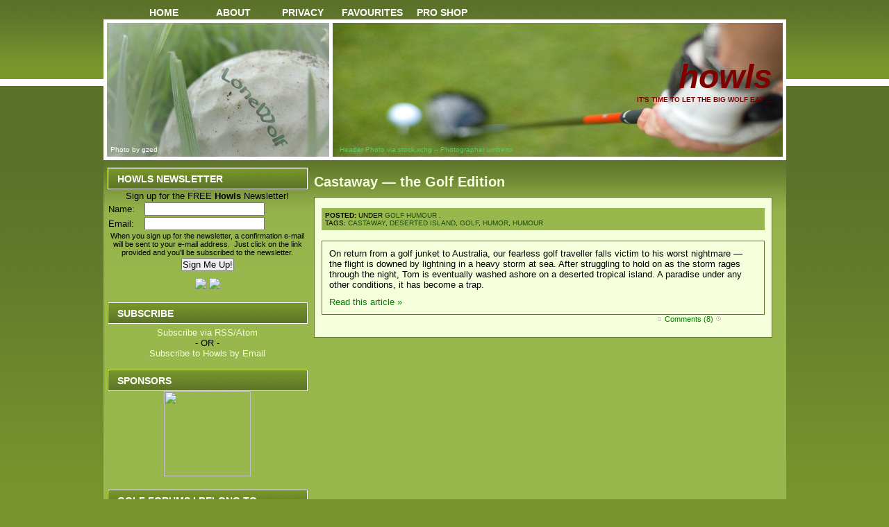

--- FILE ---
content_type: text/html; charset=UTF-8
request_url: https://blogs.wolfpawroad.com/tag/deserted-island/
body_size: 9525
content:
<!DOCTYPE html PUBLIC "-//W3C//DTD XHTML 1.0 Strict//EN" "http://www.w3.org/TR/xhtml1/DTD/xhtml1-strict.dtd">
<html xmlns="http://www.w3.org/1999/xhtml" xml:lang="en" lang="en">
	<head>
		<title>
			deserted island Archives - Howls		</title>
		<meta http-equiv="Content-Type" content="text/html; charset=UTF-8" />
		<meta name="robots" content="all" />
		<meta name="generator" content="WordPress 6.9" />
		<meta http-equiv="author" content="WCN" />
		<meta http-equiv="contact" content="http://www.wolfpawroad.com/" />
		<meta name="copyright" content="Copyright (c) 2008-2026 William Charles Nickerson. All Rights Reserved." />
		<link rel="alternate" type="application/rss+xml" title="RSS 2.0" href="https://blogs.wolfpawroad.com/feed/" />
		<link rel="alternate" type="text/xml" title="RSS .92" href="https://blogs.wolfpawroad.com/feed/rss/" />
		<link rel="alternate" type="application/atom+xml" title="Atom 0.3" href="https://blogs.wolfpawroad.com/feed/atom/" />
		<link rel="pingback" href="https://blogs.wolfpawroad.com/xmlrpc.php" />
		<link rel="stylesheet" href="https://blogs.wolfpawroad.com/wp-content/themes/WolfPawRoad-1.1/style.css" type="text/css" media="screen" />
		<base href="https://blogs.wolfpawroad.com" />
		<link rel='stylesheet' href='https://blogs.wolfpawroad.com/wp-content/themes/WolfPawRoad-1.1/header8.css' type='text/css' media='screen' />
		<meta name='robots' content='index, follow, max-image-preview:large, max-snippet:-1, max-video-preview:-1' />

	<!-- This site is optimized with the Yoast SEO plugin v26.7 - https://yoast.com/wordpress/plugins/seo/ -->
	<link rel="canonical" href="https://blogs.wolfpawroad.com/tag/deserted-island/" />
	<meta property="og:locale" content="en_US" />
	<meta property="og:type" content="article" />
	<meta property="og:title" content="deserted island Archives - Howls" />
	<meta property="og:url" content="https://blogs.wolfpawroad.com/tag/deserted-island/" />
	<meta property="og:site_name" content="Howls" />
	<meta name="twitter:card" content="summary_large_image" />
	<script type="application/ld+json" class="yoast-schema-graph">{"@context":"https://schema.org","@graph":[{"@type":"CollectionPage","@id":"https://blogs.wolfpawroad.com/tag/deserted-island/","url":"https://blogs.wolfpawroad.com/tag/deserted-island/","name":"deserted island Archives - Howls","isPartOf":{"@id":"https://blogs.wolfpawroad.com/#website"},"breadcrumb":{"@id":"https://blogs.wolfpawroad.com/tag/deserted-island/#breadcrumb"},"inLanguage":"en-US"},{"@type":"BreadcrumbList","@id":"https://blogs.wolfpawroad.com/tag/deserted-island/#breadcrumb","itemListElement":[{"@type":"ListItem","position":1,"name":"Home","item":"https://blogs.wolfpawroad.com/"},{"@type":"ListItem","position":2,"name":"deserted island"}]},{"@type":"WebSite","@id":"https://blogs.wolfpawroad.com/#website","url":"https://blogs.wolfpawroad.com/","name":"Howls","description":"It&#039;s time to let the big wolf eat ...","potentialAction":[{"@type":"SearchAction","target":{"@type":"EntryPoint","urlTemplate":"https://blogs.wolfpawroad.com/?s={search_term_string}"},"query-input":{"@type":"PropertyValueSpecification","valueRequired":true,"valueName":"search_term_string"}}],"inLanguage":"en-US"}]}</script>
	<!-- / Yoast SEO plugin. -->


<link rel="alternate" type="application/rss+xml" title="Howls &raquo; deserted island Tag Feed" href="https://blogs.wolfpawroad.com/tag/deserted-island/feed/" />
<style id='wp-img-auto-sizes-contain-inline-css' type='text/css'>
img:is([sizes=auto i],[sizes^="auto," i]){contain-intrinsic-size:3000px 1500px}
/*# sourceURL=wp-img-auto-sizes-contain-inline-css */
</style>
<style id='wp-emoji-styles-inline-css' type='text/css'>

	img.wp-smiley, img.emoji {
		display: inline !important;
		border: none !important;
		box-shadow: none !important;
		height: 1em !important;
		width: 1em !important;
		margin: 0 0.07em !important;
		vertical-align: -0.1em !important;
		background: none !important;
		padding: 0 !important;
	}
/*# sourceURL=wp-emoji-styles-inline-css */
</style>
<style id='wp-block-library-inline-css' type='text/css'>
:root{--wp-block-synced-color:#7a00df;--wp-block-synced-color--rgb:122,0,223;--wp-bound-block-color:var(--wp-block-synced-color);--wp-editor-canvas-background:#ddd;--wp-admin-theme-color:#007cba;--wp-admin-theme-color--rgb:0,124,186;--wp-admin-theme-color-darker-10:#006ba1;--wp-admin-theme-color-darker-10--rgb:0,107,160.5;--wp-admin-theme-color-darker-20:#005a87;--wp-admin-theme-color-darker-20--rgb:0,90,135;--wp-admin-border-width-focus:2px}@media (min-resolution:192dpi){:root{--wp-admin-border-width-focus:1.5px}}.wp-element-button{cursor:pointer}:root .has-very-light-gray-background-color{background-color:#eee}:root .has-very-dark-gray-background-color{background-color:#313131}:root .has-very-light-gray-color{color:#eee}:root .has-very-dark-gray-color{color:#313131}:root .has-vivid-green-cyan-to-vivid-cyan-blue-gradient-background{background:linear-gradient(135deg,#00d084,#0693e3)}:root .has-purple-crush-gradient-background{background:linear-gradient(135deg,#34e2e4,#4721fb 50%,#ab1dfe)}:root .has-hazy-dawn-gradient-background{background:linear-gradient(135deg,#faaca8,#dad0ec)}:root .has-subdued-olive-gradient-background{background:linear-gradient(135deg,#fafae1,#67a671)}:root .has-atomic-cream-gradient-background{background:linear-gradient(135deg,#fdd79a,#004a59)}:root .has-nightshade-gradient-background{background:linear-gradient(135deg,#330968,#31cdcf)}:root .has-midnight-gradient-background{background:linear-gradient(135deg,#020381,#2874fc)}:root{--wp--preset--font-size--normal:16px;--wp--preset--font-size--huge:42px}.has-regular-font-size{font-size:1em}.has-larger-font-size{font-size:2.625em}.has-normal-font-size{font-size:var(--wp--preset--font-size--normal)}.has-huge-font-size{font-size:var(--wp--preset--font-size--huge)}.has-text-align-center{text-align:center}.has-text-align-left{text-align:left}.has-text-align-right{text-align:right}.has-fit-text{white-space:nowrap!important}#end-resizable-editor-section{display:none}.aligncenter{clear:both}.items-justified-left{justify-content:flex-start}.items-justified-center{justify-content:center}.items-justified-right{justify-content:flex-end}.items-justified-space-between{justify-content:space-between}.screen-reader-text{border:0;clip-path:inset(50%);height:1px;margin:-1px;overflow:hidden;padding:0;position:absolute;width:1px;word-wrap:normal!important}.screen-reader-text:focus{background-color:#ddd;clip-path:none;color:#444;display:block;font-size:1em;height:auto;left:5px;line-height:normal;padding:15px 23px 14px;text-decoration:none;top:5px;width:auto;z-index:100000}html :where(.has-border-color){border-style:solid}html :where([style*=border-top-color]){border-top-style:solid}html :where([style*=border-right-color]){border-right-style:solid}html :where([style*=border-bottom-color]){border-bottom-style:solid}html :where([style*=border-left-color]){border-left-style:solid}html :where([style*=border-width]){border-style:solid}html :where([style*=border-top-width]){border-top-style:solid}html :where([style*=border-right-width]){border-right-style:solid}html :where([style*=border-bottom-width]){border-bottom-style:solid}html :where([style*=border-left-width]){border-left-style:solid}html :where(img[class*=wp-image-]){height:auto;max-width:100%}:where(figure){margin:0 0 1em}html :where(.is-position-sticky){--wp-admin--admin-bar--position-offset:var(--wp-admin--admin-bar--height,0px)}@media screen and (max-width:600px){html :where(.is-position-sticky){--wp-admin--admin-bar--position-offset:0px}}

/*# sourceURL=wp-block-library-inline-css */
</style><style id='global-styles-inline-css' type='text/css'>
:root{--wp--preset--aspect-ratio--square: 1;--wp--preset--aspect-ratio--4-3: 4/3;--wp--preset--aspect-ratio--3-4: 3/4;--wp--preset--aspect-ratio--3-2: 3/2;--wp--preset--aspect-ratio--2-3: 2/3;--wp--preset--aspect-ratio--16-9: 16/9;--wp--preset--aspect-ratio--9-16: 9/16;--wp--preset--color--black: #000000;--wp--preset--color--cyan-bluish-gray: #abb8c3;--wp--preset--color--white: #ffffff;--wp--preset--color--pale-pink: #f78da7;--wp--preset--color--vivid-red: #cf2e2e;--wp--preset--color--luminous-vivid-orange: #ff6900;--wp--preset--color--luminous-vivid-amber: #fcb900;--wp--preset--color--light-green-cyan: #7bdcb5;--wp--preset--color--vivid-green-cyan: #00d084;--wp--preset--color--pale-cyan-blue: #8ed1fc;--wp--preset--color--vivid-cyan-blue: #0693e3;--wp--preset--color--vivid-purple: #9b51e0;--wp--preset--gradient--vivid-cyan-blue-to-vivid-purple: linear-gradient(135deg,rgb(6,147,227) 0%,rgb(155,81,224) 100%);--wp--preset--gradient--light-green-cyan-to-vivid-green-cyan: linear-gradient(135deg,rgb(122,220,180) 0%,rgb(0,208,130) 100%);--wp--preset--gradient--luminous-vivid-amber-to-luminous-vivid-orange: linear-gradient(135deg,rgb(252,185,0) 0%,rgb(255,105,0) 100%);--wp--preset--gradient--luminous-vivid-orange-to-vivid-red: linear-gradient(135deg,rgb(255,105,0) 0%,rgb(207,46,46) 100%);--wp--preset--gradient--very-light-gray-to-cyan-bluish-gray: linear-gradient(135deg,rgb(238,238,238) 0%,rgb(169,184,195) 100%);--wp--preset--gradient--cool-to-warm-spectrum: linear-gradient(135deg,rgb(74,234,220) 0%,rgb(151,120,209) 20%,rgb(207,42,186) 40%,rgb(238,44,130) 60%,rgb(251,105,98) 80%,rgb(254,248,76) 100%);--wp--preset--gradient--blush-light-purple: linear-gradient(135deg,rgb(255,206,236) 0%,rgb(152,150,240) 100%);--wp--preset--gradient--blush-bordeaux: linear-gradient(135deg,rgb(254,205,165) 0%,rgb(254,45,45) 50%,rgb(107,0,62) 100%);--wp--preset--gradient--luminous-dusk: linear-gradient(135deg,rgb(255,203,112) 0%,rgb(199,81,192) 50%,rgb(65,88,208) 100%);--wp--preset--gradient--pale-ocean: linear-gradient(135deg,rgb(255,245,203) 0%,rgb(182,227,212) 50%,rgb(51,167,181) 100%);--wp--preset--gradient--electric-grass: linear-gradient(135deg,rgb(202,248,128) 0%,rgb(113,206,126) 100%);--wp--preset--gradient--midnight: linear-gradient(135deg,rgb(2,3,129) 0%,rgb(40,116,252) 100%);--wp--preset--font-size--small: 13px;--wp--preset--font-size--medium: 20px;--wp--preset--font-size--large: 36px;--wp--preset--font-size--x-large: 42px;--wp--preset--spacing--20: 0.44rem;--wp--preset--spacing--30: 0.67rem;--wp--preset--spacing--40: 1rem;--wp--preset--spacing--50: 1.5rem;--wp--preset--spacing--60: 2.25rem;--wp--preset--spacing--70: 3.38rem;--wp--preset--spacing--80: 5.06rem;--wp--preset--shadow--natural: 6px 6px 9px rgba(0, 0, 0, 0.2);--wp--preset--shadow--deep: 12px 12px 50px rgba(0, 0, 0, 0.4);--wp--preset--shadow--sharp: 6px 6px 0px rgba(0, 0, 0, 0.2);--wp--preset--shadow--outlined: 6px 6px 0px -3px rgb(255, 255, 255), 6px 6px rgb(0, 0, 0);--wp--preset--shadow--crisp: 6px 6px 0px rgb(0, 0, 0);}:where(.is-layout-flex){gap: 0.5em;}:where(.is-layout-grid){gap: 0.5em;}body .is-layout-flex{display: flex;}.is-layout-flex{flex-wrap: wrap;align-items: center;}.is-layout-flex > :is(*, div){margin: 0;}body .is-layout-grid{display: grid;}.is-layout-grid > :is(*, div){margin: 0;}:where(.wp-block-columns.is-layout-flex){gap: 2em;}:where(.wp-block-columns.is-layout-grid){gap: 2em;}:where(.wp-block-post-template.is-layout-flex){gap: 1.25em;}:where(.wp-block-post-template.is-layout-grid){gap: 1.25em;}.has-black-color{color: var(--wp--preset--color--black) !important;}.has-cyan-bluish-gray-color{color: var(--wp--preset--color--cyan-bluish-gray) !important;}.has-white-color{color: var(--wp--preset--color--white) !important;}.has-pale-pink-color{color: var(--wp--preset--color--pale-pink) !important;}.has-vivid-red-color{color: var(--wp--preset--color--vivid-red) !important;}.has-luminous-vivid-orange-color{color: var(--wp--preset--color--luminous-vivid-orange) !important;}.has-luminous-vivid-amber-color{color: var(--wp--preset--color--luminous-vivid-amber) !important;}.has-light-green-cyan-color{color: var(--wp--preset--color--light-green-cyan) !important;}.has-vivid-green-cyan-color{color: var(--wp--preset--color--vivid-green-cyan) !important;}.has-pale-cyan-blue-color{color: var(--wp--preset--color--pale-cyan-blue) !important;}.has-vivid-cyan-blue-color{color: var(--wp--preset--color--vivid-cyan-blue) !important;}.has-vivid-purple-color{color: var(--wp--preset--color--vivid-purple) !important;}.has-black-background-color{background-color: var(--wp--preset--color--black) !important;}.has-cyan-bluish-gray-background-color{background-color: var(--wp--preset--color--cyan-bluish-gray) !important;}.has-white-background-color{background-color: var(--wp--preset--color--white) !important;}.has-pale-pink-background-color{background-color: var(--wp--preset--color--pale-pink) !important;}.has-vivid-red-background-color{background-color: var(--wp--preset--color--vivid-red) !important;}.has-luminous-vivid-orange-background-color{background-color: var(--wp--preset--color--luminous-vivid-orange) !important;}.has-luminous-vivid-amber-background-color{background-color: var(--wp--preset--color--luminous-vivid-amber) !important;}.has-light-green-cyan-background-color{background-color: var(--wp--preset--color--light-green-cyan) !important;}.has-vivid-green-cyan-background-color{background-color: var(--wp--preset--color--vivid-green-cyan) !important;}.has-pale-cyan-blue-background-color{background-color: var(--wp--preset--color--pale-cyan-blue) !important;}.has-vivid-cyan-blue-background-color{background-color: var(--wp--preset--color--vivid-cyan-blue) !important;}.has-vivid-purple-background-color{background-color: var(--wp--preset--color--vivid-purple) !important;}.has-black-border-color{border-color: var(--wp--preset--color--black) !important;}.has-cyan-bluish-gray-border-color{border-color: var(--wp--preset--color--cyan-bluish-gray) !important;}.has-white-border-color{border-color: var(--wp--preset--color--white) !important;}.has-pale-pink-border-color{border-color: var(--wp--preset--color--pale-pink) !important;}.has-vivid-red-border-color{border-color: var(--wp--preset--color--vivid-red) !important;}.has-luminous-vivid-orange-border-color{border-color: var(--wp--preset--color--luminous-vivid-orange) !important;}.has-luminous-vivid-amber-border-color{border-color: var(--wp--preset--color--luminous-vivid-amber) !important;}.has-light-green-cyan-border-color{border-color: var(--wp--preset--color--light-green-cyan) !important;}.has-vivid-green-cyan-border-color{border-color: var(--wp--preset--color--vivid-green-cyan) !important;}.has-pale-cyan-blue-border-color{border-color: var(--wp--preset--color--pale-cyan-blue) !important;}.has-vivid-cyan-blue-border-color{border-color: var(--wp--preset--color--vivid-cyan-blue) !important;}.has-vivid-purple-border-color{border-color: var(--wp--preset--color--vivid-purple) !important;}.has-vivid-cyan-blue-to-vivid-purple-gradient-background{background: var(--wp--preset--gradient--vivid-cyan-blue-to-vivid-purple) !important;}.has-light-green-cyan-to-vivid-green-cyan-gradient-background{background: var(--wp--preset--gradient--light-green-cyan-to-vivid-green-cyan) !important;}.has-luminous-vivid-amber-to-luminous-vivid-orange-gradient-background{background: var(--wp--preset--gradient--luminous-vivid-amber-to-luminous-vivid-orange) !important;}.has-luminous-vivid-orange-to-vivid-red-gradient-background{background: var(--wp--preset--gradient--luminous-vivid-orange-to-vivid-red) !important;}.has-very-light-gray-to-cyan-bluish-gray-gradient-background{background: var(--wp--preset--gradient--very-light-gray-to-cyan-bluish-gray) !important;}.has-cool-to-warm-spectrum-gradient-background{background: var(--wp--preset--gradient--cool-to-warm-spectrum) !important;}.has-blush-light-purple-gradient-background{background: var(--wp--preset--gradient--blush-light-purple) !important;}.has-blush-bordeaux-gradient-background{background: var(--wp--preset--gradient--blush-bordeaux) !important;}.has-luminous-dusk-gradient-background{background: var(--wp--preset--gradient--luminous-dusk) !important;}.has-pale-ocean-gradient-background{background: var(--wp--preset--gradient--pale-ocean) !important;}.has-electric-grass-gradient-background{background: var(--wp--preset--gradient--electric-grass) !important;}.has-midnight-gradient-background{background: var(--wp--preset--gradient--midnight) !important;}.has-small-font-size{font-size: var(--wp--preset--font-size--small) !important;}.has-medium-font-size{font-size: var(--wp--preset--font-size--medium) !important;}.has-large-font-size{font-size: var(--wp--preset--font-size--large) !important;}.has-x-large-font-size{font-size: var(--wp--preset--font-size--x-large) !important;}
/*# sourceURL=global-styles-inline-css */
</style>

<style id='classic-theme-styles-inline-css' type='text/css'>
/*! This file is auto-generated */
.wp-block-button__link{color:#fff;background-color:#32373c;border-radius:9999px;box-shadow:none;text-decoration:none;padding:calc(.667em + 2px) calc(1.333em + 2px);font-size:1.125em}.wp-block-file__button{background:#32373c;color:#fff;text-decoration:none}
/*# sourceURL=/wp-includes/css/classic-themes.min.css */
</style>
<script type="text/javascript" id="adrotate-groups-js-extra">
/* <![CDATA[ */
var impression_object = {"ajax_url":"https://blogs.wolfpawroad.com/wp-admin/admin-ajax.php"};
//# sourceURL=adrotate-groups-js-extra
/* ]]> */
</script>
<script type="text/javascript" src="https://blogs.wolfpawroad.com/wp-content/plugins/adrotate/library/jquery.groups.js" id="adrotate-groups-js"></script>
<script type="text/javascript" id="adrotate-clicker-js-extra">
/* <![CDATA[ */
var click_object = {"ajax_url":"https://blogs.wolfpawroad.com/wp-admin/admin-ajax.php"};
//# sourceURL=adrotate-clicker-js-extra
/* ]]> */
</script>
<script type="text/javascript" src="https://blogs.wolfpawroad.com/wp-content/plugins/adrotate/library/jquery.clicker.js" id="adrotate-clicker-js"></script>
<script type="text/javascript" src="https://blogs.wolfpawroad.com/wp-includes/js/jquery/jquery.min.js?ver=3.7.1" id="jquery-core-js"></script>
<script type="text/javascript" src="https://blogs.wolfpawroad.com/wp-includes/js/jquery/jquery-migrate.min.js?ver=3.4.1" id="jquery-migrate-js"></script>
<script type="text/javascript" src="https://blogs.wolfpawroad.com/wp-content/plugins/google-analyticator/external-tracking.min.js?ver=6.5.7" id="ga-external-tracking-js"></script>
<link rel="https://api.w.org/" href="https://blogs.wolfpawroad.com/wp-json/" /><link rel="alternate" title="JSON" type="application/json" href="https://blogs.wolfpawroad.com/wp-json/wp/v2/tags/27" /><link rel="EditURI" type="application/rsd+xml" title="RSD" href="https://blogs.wolfpawroad.com/xmlrpc.php?rsd" />


<!-- This site is using AdRotate v5.17.2 to display their advertisements - https://ajdg.solutions/ -->
<!-- AdRotate CSS -->
<style type="text/css" media="screen">
	.g { margin:0px; padding:0px; overflow:hidden; line-height:1; zoom:1; }
	.g img { height:auto; }
	.g-col { position:relative; float:left; }
	.g-col:first-child { margin-left: 0; }
	.g-col:last-child { margin-right: 0; }
	.g-1 { margin:1px 1px 1px 1px; }
	.g-2 { margin:1px 1px 1px 1px; }
	.g-3 { margin:1px 1px 1px 1px; }
	.g-5 { margin:1px 1px 1px 1px; }
	.g-6 { margin:1px 1px 1px 1px; }
	@media only screen and (max-width: 480px) {
		.g-col, .g-dyn, .g-single { width:100%; margin-left:0; margin-right:0; }
	}
</style>
<!-- /AdRotate CSS -->

<style data-context="foundation-flickity-css">/*! Flickity v2.0.2
http://flickity.metafizzy.co
---------------------------------------------- */.flickity-enabled{position:relative}.flickity-enabled:focus{outline:0}.flickity-viewport{overflow:hidden;position:relative;height:100%}.flickity-slider{position:absolute;width:100%;height:100%}.flickity-enabled.is-draggable{-webkit-tap-highlight-color:transparent;tap-highlight-color:transparent;-webkit-user-select:none;-moz-user-select:none;-ms-user-select:none;user-select:none}.flickity-enabled.is-draggable .flickity-viewport{cursor:move;cursor:-webkit-grab;cursor:grab}.flickity-enabled.is-draggable .flickity-viewport.is-pointer-down{cursor:-webkit-grabbing;cursor:grabbing}.flickity-prev-next-button{position:absolute;top:50%;width:44px;height:44px;border:none;border-radius:50%;background:#fff;background:hsla(0,0%,100%,.75);cursor:pointer;-webkit-transform:translateY(-50%);transform:translateY(-50%)}.flickity-prev-next-button:hover{background:#fff}.flickity-prev-next-button:focus{outline:0;box-shadow:0 0 0 5px #09f}.flickity-prev-next-button:active{opacity:.6}.flickity-prev-next-button.previous{left:10px}.flickity-prev-next-button.next{right:10px}.flickity-rtl .flickity-prev-next-button.previous{left:auto;right:10px}.flickity-rtl .flickity-prev-next-button.next{right:auto;left:10px}.flickity-prev-next-button:disabled{opacity:.3;cursor:auto}.flickity-prev-next-button svg{position:absolute;left:20%;top:20%;width:60%;height:60%}.flickity-prev-next-button .arrow{fill:#333}.flickity-page-dots{position:absolute;width:100%;bottom:-25px;padding:0;margin:0;list-style:none;text-align:center;line-height:1}.flickity-rtl .flickity-page-dots{direction:rtl}.flickity-page-dots .dot{display:inline-block;width:10px;height:10px;margin:0 8px;background:#333;border-radius:50%;opacity:.25;cursor:pointer}.flickity-page-dots .dot.is-selected{opacity:1}</style><style data-context="foundation-slideout-css">.slideout-menu{position:fixed;left:0;top:0;bottom:0;right:auto;z-index:0;width:256px;overflow-y:auto;-webkit-overflow-scrolling:touch;display:none}.slideout-menu.pushit-right{left:auto;right:0}.slideout-panel{position:relative;z-index:1;will-change:transform}.slideout-open,.slideout-open .slideout-panel,.slideout-open body{overflow:hidden}.slideout-open .slideout-menu{display:block}.pushit{display:none}</style><!-- Google Analytics Tracking by Google Analyticator 6.5.7 -->
<script type="text/javascript">window.google_analytics_uacct = "UA-6137362-3";</script>
<script type="text/javascript">
    var analyticsFileTypes = [];
    var analyticsSnippet = 'enabled';
    var analyticsEventTracking = 'enabled';
</script>
<script type="text/javascript">
	var _gaq = _gaq || [];
  
	_gaq.push(['_setAccount', 'UA-6137362-3']);
    _gaq.push(['_addDevId', 'i9k95']); // Google Analyticator App ID with Google
	_gaq.push(['_trackPageview']);

	(function() {
		var ga = document.createElement('script'); ga.type = 'text/javascript'; ga.async = true;
		                ga.src = ('https:' == document.location.protocol ? 'https://ssl' : 'http://www') + '.google-analytics.com/ga.js';
		                var s = document.getElementsByTagName('script')[0]; s.parentNode.insertBefore(ga, s);
	})();
</script>
<style>.ios7.web-app-mode.has-fixed header{ background-color: rgba(3,122,221,.88);}</style>			</head>
	<body>
		<div id="menu">
			<!-- BEGIN MAIN-NAV.PHP -->
<ul>
	<!-- To show "current" on the home page -->
	<li>
		<a href="https://blogs.wolfpawroad.com" title="Home Page"><span>Home</span></a>
	</li>
	<li>
		<a  href="https://blogs.wolfpawroad.com/?page_id=2"><span class="mLink">About</span>
			<span class="mAbout"></span>
		</a>
	</li>
	<li>
		<a  href="https://blogs.wolfpawroad.com/?page_id=14"><span class="mLink">Privacy</span>
			<span class="mPrivacy"></span>
		</a>
	</li>
	<li>
		<a  href="https://blogs.wolfpawroad.com/?page_id=24"><span class="mLink">Favourites</span>
			<span class="mFavourites"></span>
		</a>
	</li>
	<li>
		<a  href="https://blogs.wolfpawroad.com/?page_id=249"><span class="mLink">Pro Shop</span>
			<span class="mPro Shop"></span>
		</a>
	</li>
</ul>
<!-- END MAIN-NAV.PHP -->		</div>
		<div id="content">
			<!-- start header -->
			<div id="header">
				<div id="header-credit">Header Photo via <a href="http://www.sxc.hu">stock.xchg</a> -- Photographer <a href="http://www.sxc.hu/photo/1063759">umberto</a></div>				<div id="logo">
					<h1><a href="https://blogs.wolfpawroad.com">Howls</a></h1>
					<h2>It&#039;s time to let the big wolf eat &#8230;</h2>
				</div>
				<div id="logo-image">
					<div id="logo-credit">
						Photo by <a href="http://www.sxc.hu/photo/769060">gzed</a>
					</div>
				</div>
			</div>
			<!-- header ends --><!-- Start of Two Column Fixed Body (right is main content it is first for SEO advantages) -->
<div id="main">
	<div id="right">	
				
		<div id="page-65" class="postentry2">
			<div class="back">
				<div class="top">
					<h2><a href="https://blogs.wolfpawroad.com/golf-humour/2008/12/castaway-the-golf-edition/">Castaway &#8212; the Golf Edition</a></h2>
					<div class="bottom">
						<p class="categor"><strong>Posted:</strong> under <a href="https://blogs.wolfpawroad.com/category/golf-humour/" rel="category tag">Golf Humour</a> . <br />
						Tags: <a href="https://blogs.wolfpawroad.com/tag/castaway/" rel="tag">castaway</a>, <a href="https://blogs.wolfpawroad.com/tag/deserted-island/" rel="tag">deserted island</a>, <a href="https://blogs.wolfpawroad.com/tag/golf/" rel="tag">Golf</a>, <a href="https://blogs.wolfpawroad.com/tag/humor/" rel="tag">humor</a>, <a href="https://blogs.wolfpawroad.com/tag/humour/" rel="tag">humour</a>					</p>
						<div class="post-body">
							<p>On return from a golf junket to Australia, our fearless golf traveller falls victim to his worst nightmare &#8212; the flight is downed by lightning in a heavy storm at sea.  After struggling to hold on as the storm rages through the night, Tom is eventually washed ashore on a deserted tropical island.  A paradise under any other conditions, it has become a trap.</p>
							<a href='https://blogs.wolfpawroad.com/golf-humour/2008/12/castaway-the-golf-edition/' alt='Castaway &#8212; the Golf Edition'>Read this article &raquo;</a>
													</div>
						<p class="date"><img src="https://blogs.wolfpawroad.com/wp-content/themes/WolfPawRoad-1.1/images/comment.gif" alt="" /> 
							<a href="https://blogs.wolfpawroad.com/golf-humour/2008/12/castaway-the-golf-edition/#comments" class="entryComment">Comments (8)</a>
							<img src="https://blogs.wolfpawroad.com/wp-content/themes/WolfPawRoad-1.1/images/timeicon.gif" alt="" />Dec 02 2008						</p>
					</div>
				</div>
			</div>
		</div>                          
		<br />	 
<!-- Mod - Ad has now been removed completely.  Just the Google ad at the 2nd break will stay. -->
<!-- End Mod -->

	</div><!-- End of Column Right -->
	<div id="left">	
		 <h3> Howls Newsletter</h3><div class="title_back">			<div class="textwidget"><!-- AWeber Web Form Generator 2.0 -->
<center><form method="post" action="http://www.aweber.com/scripts/addlead.pl">
<input type="hidden" name="meta_web_form_id" value="846482262">
<input type="hidden" name="meta_split_id" value="">
<input type="hidden" name="unit" value="howls">
<input type="hidden" name="redirect" value="http://www.aweber.com/form/thankyou_vo.html" id="redirect_3167f817f41e1becb099cc109f5ac486">
<input type="hidden" name="meta_redirect_onlist" value="">
<input type="hidden" name="meta_adtracking" value="">
<input type="hidden" name="meta_message" value="1">
<input type="hidden" name="meta_required" value="from">
<input type="hidden" name="meta_forward_vars" value="0">
<table>
<tr><td colspan=2><center><div>Sign up for the FREE <strong>Howls</strong> Newsletter!</div></center></td></tr>
<tr><td>Name:</td><td><input type="text" name="name" value="" size="20"></td></tr>
<tr><td>Email:</td><td><input type="text" name="from" value="" size="20"></td></tr>
    <tr><td colspan=2><center><div style='font-size:smaller;'>When you sign up for the newsletter, a confirmation e-mail will be sent to your e-mail address.&nbsp; Just click on the link provided and you'll be subscribed to the newsletter. </div></center></td></tr>
<tr><td align="center" colspan="2"><input type="submit" name="submit" value="Sign Me Up!"></td></tr>
</table>
</form>
<img src="http://forms.aweber.com/form/ci/?tc=FFFFFF&bg=009900&d=jAwM7Kwc7D6C6qZGpk4%2BjMwczIw%3D" style="margin-top: 8px;">

<img src="http://forms.aweber.com/form/displays.htm?id=HCxsLBxMTGxM" border="0" />
</center>
</div>
		</div><br /> <h3> Subscribe</h3><div class="title_back">			<div class="textwidget"><div style="text-align: center; margin-top: 5px;">
<a href="http://feeds.feedburner.com/Howls" title="Subscribe to my feed" rel="alternate" type="application/rss+xml"><img src="http://www.feedburner.com/fb/images/pub/feed-icon32x32.png" alt="" style="border:0"/></a><a href="http://feeds.feedburner.com/Howls" title="Subscribe to my feed" rel="alternate" type="application/rss+xml">Subscribe via RSS/Atom</a>
<br />
- OR -
<br />
<a href="http://www.feedburner.com/fb/a/emailverifySubmit?feedId=2793658&amp;loc=en_US">Subscribe to Howls by Email</a>
</div></div>
		</div><br /> <h3> Sponsors</h3><div class="title_back">			<div class="textwidget"><div style='text-align: center;'><a href="http://lonewolf22.stephen777.hop.clickbank.net/"><img src="http://www.renegadementalgolf.com/i/banners/banner123.jpg" width="125" height="123" border="0" ></a></div></div>
		</div><br /> <h3> Golf Forums I Belong To</h3><div class="title_back">
	<ul class='xoxo blogroll'>
<li><a href="http://www.thehackersparadise.com/" rel="contact" title="A cool golf forum.  Join me (LoneWolf) there." target="_blank">The Hacker&#039;s Paradise</a></li>

	</ul>
</div><br />
 <h3> Blog Directories</h3><div class="title_back">			<div class="textwidget"><div style='text-align: center'>
<a href="http://www.blogcatalog.com/directory/sports/golf" title="Golf Blogs - Blog Catalog Blog Directory"><img src="http://www.blogcatalog.com/images/buttons/blogcatalog4.gif" alt="Golf Blogs - Blog Catalog Blog Directory" style="border: 0;" /></a>
</div></div>
		</div><br />		
	</div><!-- End of Column Left -->
	<div style="clear:both"></div>
<!-- End of Two Column Fixed Body -->
</div>
<!--footer begins -->
			<div id="footer">
								<p>
					&copy; 2008 to 2026 Howls. Powered by <a href="http://wordpress.org/">WordPress</a>.<br />
					WordPress Theme based on Metamorphisiz by <a href="http://www.metamorphozis.com/" title="Flash Templates">Flash Templates</a><br />
					Modified by <a href="http://www.wolfpawroad.com">William Charles Nickerson</a>					
				</p>
			</div>
			<!-- footer ends-->
		</div>
		<!-- wp_footer action hook here -->
		<script type="speculationrules">
{"prefetch":[{"source":"document","where":{"and":[{"href_matches":"/*"},{"not":{"href_matches":["/wp-*.php","/wp-admin/*","/wp-content/uploads/*","/wp-content/*","/wp-content/plugins/*","/wp-content/themes/WolfPawRoad-1.1/*","/*\\?(.+)"]}},{"not":{"selector_matches":"a[rel~=\"nofollow\"]"}},{"not":{"selector_matches":".no-prefetch, .no-prefetch a"}}]},"eagerness":"conservative"}]}
</script>
<!-- Powered by WPtouch: 4.3.62 --><script id="wp-emoji-settings" type="application/json">
{"baseUrl":"https://s.w.org/images/core/emoji/17.0.2/72x72/","ext":".png","svgUrl":"https://s.w.org/images/core/emoji/17.0.2/svg/","svgExt":".svg","source":{"concatemoji":"https://blogs.wolfpawroad.com/wp-includes/js/wp-emoji-release.min.js?ver=8b5f8dbc175a020e7e7743e7a43848bd"}}
</script>
<script type="module">
/* <![CDATA[ */
/*! This file is auto-generated */
const a=JSON.parse(document.getElementById("wp-emoji-settings").textContent),o=(window._wpemojiSettings=a,"wpEmojiSettingsSupports"),s=["flag","emoji"];function i(e){try{var t={supportTests:e,timestamp:(new Date).valueOf()};sessionStorage.setItem(o,JSON.stringify(t))}catch(e){}}function c(e,t,n){e.clearRect(0,0,e.canvas.width,e.canvas.height),e.fillText(t,0,0);t=new Uint32Array(e.getImageData(0,0,e.canvas.width,e.canvas.height).data);e.clearRect(0,0,e.canvas.width,e.canvas.height),e.fillText(n,0,0);const a=new Uint32Array(e.getImageData(0,0,e.canvas.width,e.canvas.height).data);return t.every((e,t)=>e===a[t])}function p(e,t){e.clearRect(0,0,e.canvas.width,e.canvas.height),e.fillText(t,0,0);var n=e.getImageData(16,16,1,1);for(let e=0;e<n.data.length;e++)if(0!==n.data[e])return!1;return!0}function u(e,t,n,a){switch(t){case"flag":return n(e,"\ud83c\udff3\ufe0f\u200d\u26a7\ufe0f","\ud83c\udff3\ufe0f\u200b\u26a7\ufe0f")?!1:!n(e,"\ud83c\udde8\ud83c\uddf6","\ud83c\udde8\u200b\ud83c\uddf6")&&!n(e,"\ud83c\udff4\udb40\udc67\udb40\udc62\udb40\udc65\udb40\udc6e\udb40\udc67\udb40\udc7f","\ud83c\udff4\u200b\udb40\udc67\u200b\udb40\udc62\u200b\udb40\udc65\u200b\udb40\udc6e\u200b\udb40\udc67\u200b\udb40\udc7f");case"emoji":return!a(e,"\ud83e\u1fac8")}return!1}function f(e,t,n,a){let r;const o=(r="undefined"!=typeof WorkerGlobalScope&&self instanceof WorkerGlobalScope?new OffscreenCanvas(300,150):document.createElement("canvas")).getContext("2d",{willReadFrequently:!0}),s=(o.textBaseline="top",o.font="600 32px Arial",{});return e.forEach(e=>{s[e]=t(o,e,n,a)}),s}function r(e){var t=document.createElement("script");t.src=e,t.defer=!0,document.head.appendChild(t)}a.supports={everything:!0,everythingExceptFlag:!0},new Promise(t=>{let n=function(){try{var e=JSON.parse(sessionStorage.getItem(o));if("object"==typeof e&&"number"==typeof e.timestamp&&(new Date).valueOf()<e.timestamp+604800&&"object"==typeof e.supportTests)return e.supportTests}catch(e){}return null}();if(!n){if("undefined"!=typeof Worker&&"undefined"!=typeof OffscreenCanvas&&"undefined"!=typeof URL&&URL.createObjectURL&&"undefined"!=typeof Blob)try{var e="postMessage("+f.toString()+"("+[JSON.stringify(s),u.toString(),c.toString(),p.toString()].join(",")+"));",a=new Blob([e],{type:"text/javascript"});const r=new Worker(URL.createObjectURL(a),{name:"wpTestEmojiSupports"});return void(r.onmessage=e=>{i(n=e.data),r.terminate(),t(n)})}catch(e){}i(n=f(s,u,c,p))}t(n)}).then(e=>{for(const n in e)a.supports[n]=e[n],a.supports.everything=a.supports.everything&&a.supports[n],"flag"!==n&&(a.supports.everythingExceptFlag=a.supports.everythingExceptFlag&&a.supports[n]);var t;a.supports.everythingExceptFlag=a.supports.everythingExceptFlag&&!a.supports.flag,a.supports.everything||((t=a.source||{}).concatemoji?r(t.concatemoji):t.wpemoji&&t.twemoji&&(r(t.twemoji),r(t.wpemoji)))});
//# sourceURL=https://blogs.wolfpawroad.com/wp-includes/js/wp-emoji-loader.min.js
/* ]]> */
</script>
	</body>
</html>

--- FILE ---
content_type: text/css
request_url: https://blogs.wolfpawroad.com/wp-content/themes/WolfPawRoad-1.1/style.css
body_size: 2265
content:
/* 
Theme Name: WolfPawRoad-1.1
Theme URI: http://blogs.wolfpawroad.com/wptheem/index.php?wptheme=WolfPawRoad-1.1
Description: Free WordPress Theme based on <a href="http://www.metamorphozis.com" target="_blank">Metamorphosis Design</a> template "metamorph_hills" 
Version: 1.1
Author: William Charles Nickerson
Author URI: http://www.wolfpawroad.com/
Tags: valid XHTML, fixed width, two columns, widgets, valid CSS, widget ready, simple, clean, green,random header images

Modified by William Charles Nickerson for WolfPawRoad.com Blog

To add a header image (N is the next header number)
	Create a JPG of 648 x 193 in images/headerN.jpg
	  (to a 5 pixel border around the image -- remember to offset the image to 330px 5px in the style sheet)
	Create a CSS file in headerN.css (use an existing one as a template)
	Create a PHP file in creditsN.php (use an existing one as a template) 
		If no creditsN.php file is found then there will be no credit text for the photo
	In Design->WolfPawRoad_001 Options update the Random Header Count option to N
*/

* {
	margin: 0px;
	padding: 0px;
}
a:link {
	color: #F5FFDC;
}
a:hover {
	text-decoration: underline;
	color: #FF0000;
}
a:visited {
	color: #F5FFDC;
}

body {
	background: #78952D url(images/back_all.gif) repeat-x;
	font: 13px Arial, Helvetica, sans-serif;
	color: #000000;
}

#content {
	margin: 0 auto;
	background: #98B74C;
	width: 983px;
	text-align: left;
}

#main {
	width: 983px;
	padding-top: 10px;
	background: url(images/table_back.gif) repeat-x top;
	position:	relative;
}

#header {
	height: 203px;
	background: rbg(255,255,255) url(images/header2.jpg) 330px 5px no-repeat;		
	position:	relative;
}
#logo {
	float: right;
	width: 628px;
	height: 103px;
	text-align: right;
	padding-right: 20px;
	padding-top: 50px;
}
#logo a {
	text-decoration: none;
	text-transform: lowercase;
	font-style: italic;
	font-size: 48px;
	color: #5C722A;
}
#logo h2 {
	font-size: 10px;
	text-transform: uppercase;
	color: #5C722A;
}
#logo-image {
	width:	330px;
	height:	203px;
	background: url(images/logo.jpg) 5px 5px no-repeat;
	margin: 0px;
}
#header-credit {
	position:	absolute;
	left:		340px;
	bottom:		10px;
	z-index:	99;
	color:		rgb(100,200,100);
	font-size:	.75em;
}
#logo-credit {
	position:	absolute;
	left:		10px;
	bottom:		10px;
	z-index:	99;
	color:		rgb(255,255,255);
	font-size:	.75em;
}
#logo-credit a, #logo-credit a:visited, #logo-credit a:hover, #logo-credit a:link,
#header-credit a, #header-credit a:visited, #header-credit a:hover, #header-credit a:link {
	color:		rgb(100,200,100);
	text-decoration:	none;
}
#logo-credit a:hover,
#header-credit a:hover {
	text-decoration:	underline;
}
#logo-credit a, #logo-credit a:visited, #logo-credit a:hover, #logo-credit a:link {
	color:		rgb(255,255,255);
}

#menu {
	margin: 0 auto;
	width: 908px;
	height: 28px;
	padding-top: 0px;
}
#menu ul {
	list-style: none;	
}
#menu li {
	display: inline; 
}
#menu a {
	float: left;
	width: 100px;
	height: 23px;
  display: block;
	text-align: center;
	text-decoration: none;
	color: rgb(255,255,255);
	font-weight: bold;
	padding-top: 10px;
	font-size: 14px;
	text-transform: uppercase;
}
#menu a:hover {
	width: 100px;
  height: 23px;
	color: #5C722A;
	text-decoration: underline;
	background: rgb(255,255,255);
}

#left {
	width: 290px;
	margin-left: 5px;
}
#left h3 {
	width: 265px;
	height: 18px;
	font-size: 14px;
	font-weight: bold;
	padding:	9px 10px 5px 15px;
	text-transform: uppercase;
	color: rgb(255,255,255);
	background: url(images/title.gif) repeat-x
}
#left ul {
	list-style: none;
	margin-bottom: 0px;
	border: 0px;
	margin-left: 0px;
	margin-bottom: 0px;
	padding-top: 5px;
	background: none;
}
#left li {
	padding: 4px 10px;
}
#left ul li a img {
	border:		none;
	padding:	4px;
}
#left a {
	color: #F5FFDC;
	text-decoration: none;
}
#left a:hover {
	color: #F5FFDC;
	text-decoration: underline;
}
#left a:visited {
	color: #F5FFDC;
}
#left p {
	padding: 10px;
}

#calendar1 {
	padding: 20px 10px 20px 10px;
}
#calendar table {
	width: 100%;
	text-align: center;
}
#calendar thead {
}
#calendar tbody td {
	border: 1px solid #F1F1F1;
}
#calendar #prev {
	text-align: left;
}
#calendar #next {
	text-align: right;
}
#calendar tfoot a {
	text-decoration: none;
	font-weight: bold;
}
#calendar #now {
	background: #696969;
	border: 1px solid #ff0000;
	font-weight: bold;
	color: #ffffff
}

#right {
	float: right;
	width: 660px;
	padding-right: 20px;
}
#right h4 {
	margin: 0;
	padding: 0px;
	font-size: 12px;
	color: #F5FFDC;
}
#right a {
	color: #F5FFDC;
	text-decoration: none;
}
#right a:hover {
	color: #F5FFDC;
	text-decoration: underline;
}
#right a:visited {
	color: #F5FFDC;
	text-decoration: none;
}
#right p {
	margin: 0;
	padding: 0;
	padding-bottom: 10px;
}
#right h1 {
	color:	rgb(245,255,220);
}
#right h2 {
	margin: 0;
	padding: 0;
	padding-top: 10px;
	color: rgb(245,255,220);
	padding-bottom: 10px;
}
#right ol, #right ul {
	margin-left: 30px;
}

.bottom, .post-body {
	background: #90AF45;
	background:	rgb(245,255,220);
	padding: 10px;
	border: 1px solid #61792A
}
.bottom  h1, .post-body h1 {
	background:	rgb(152,183,75);
	color:	rgb(0,0,0);
}
#right .bottom a, #right .bottom a:link, #right .bottom a:hover, #right .bottom a:visited,
#right .post-body a, #right .post-body a:link, #right .post-body a:hover, #right .post-body a:visited {
	color:	green;
}
#right .bottom a:hover,
#right .post-body a:hover {
	text-decoration:	underline;
}
#right .bottom  h2, #right .post-body h2,
.bottom  h2, .post-body h2 {
	color:	rgb(0,0,0);
}
#right .bottom h1 a, #right .bottom h1 a:link, #right .bottom h1 a:hover, #right .bottom h1 a:visited,
#right .post-body h1 a, #right .post-body h1 a:link, #right .post-body h1 a:hover, #right .post-body h1 a:visited {
	color: rgb(245,255,220);
}
#right .bottom h2 a, #right .bottom h2 a:link, #right .bottom h2 a:hover, #right .bottom h2 a:visited,
#right .post-body h2 a, #right .post-body h2 a:link, #right .post-body h2 a:hover, #right .post-body h2 a:visited {
	color:	rgb(95,118,42);
}
#right .categor a, #right .categor a:link, #right .categor a:hover, #right .categor a:visited {
	color:	rgb(30,75,15);
	text-decoration:	none;
}

.date {
	text-align: right;
	color: #F5FFDC;
	font-size: 11px;
}
.date a {
	color: #F5FFDC;
}

#footer {
	height: 49px;
	width: 983px;
	clear: both;
	padding-top: 30px;
	background: url(images/footer.gif) repeat-x bottom;
	border-top: 4px solid #918E48;
}
#footer p {
	margin: 0;
	font-size: 10px;
	text-align: center;
	color: #ffffff;
}
#footer a {
	color: #ffffff;
}

/********************* Calendar *******************/
#calendar1, #calendar_wrap  {
	padding: 20px 10px 20px 10px;
}
#calendar_wrap {
	margin-bottom: 10px;
}
#calendar table, #wp-calendar {
	width: 100%;
	text-align: center;
}
#calendar thead, #wp-calendar thead {
}
#calendar tbody td, #wp-calendar tbody td {
	border: 1px solid #F1F1F1;
}
#calendar #prev, #wp-calendar #prev {
	text-align: left;
}
#calendar #next, #wp-calendar #next {
	text-align: right;
}
#calendar tfoot a, #wp-calendar tfoot a {
	text-decoration: none;
	font-weight: bold;
}
#calendar #now, #wp-calendar #now, #wp-calendar #today {
	background: #ff0000;
	border: 1px solid #D6CE84;
	font-weight: bold;
	color: #ffffff
}

/* Footer */
#footer {
	height: 64px;
	background: url(images/footer.gif) repeat-x;
	padding-top: 20px;
	margin-top: 10px;
}

#footer p {
	text-align: center;
	font-size: 9px;
	color: #ffffff;
	margin: 0px;
	padding: 0px;
}
#footer a {
	color: #FFFFFF
}
.widget_search {
}

.post-body {
	margin-top:15px;
}

div.navigationbottom {
	margin-top:10px;
	margin-bottom:10px;
}

div.navigationbottom .leftnav {
	float:left;
}

div.navigationbottom .rightnav {
	float:right;
}

/************* Comments ***************/
#commentform textarea {
	width: 80%;
	border: 1px solid #666666;
	padding:10px;
}
#submit {
	width: 120px;
	height: 27px;
	text-align: center;
	text-decoration: none;
	color: #ffffff;
	font-weight: bold;
	font-size: 12px;
	text-transform: uppercase;
	background: url(images/footer.gif) repeat-x;
	overflow:hidden;
  vertical-align: top;
	border:none;
}
#submit:hover {
	background: url(images/footer.gif) repeat-x;
        text-decoration: underline;
}

div.imgbox {
	float:left;
	margin:5px;
}

/**************** IE 7 *******************/
li.cat-item {
	font-size:12px;
	font-weight:normal;
}

#calendar table, #left #wp-calendar {
	font-size:12px;
	font-weight:normal;
}

.aligncenter {
	display: block;
	margin-left: auto;
	margin-right: auto;
}

.alignleft {
	float: left;
}

.alignright {
	float: right;
}
.wp-caption {
	border: 1px solid #ddd;
	text-align: center;
	background-color: #f3f3f3;
	padding-top: 4px;
	margin: 10px;
	-moz-border-radius: 3px;
	-khtml-border-radius: 3px;
	-webkit-border-radius: 3px;
	border-radius: 3px;
}

.wp-caption img {
	margin: 0;
	padding: 0;
	border: 0 none;
}

.wp-caption-dd {
	font-size: 11px;
	line-height: 17px;
	padding: 0 4px 5px;
	margin: 0;
}

#content .categor {
	padding: 5px;
	margin-top: 5px;
	margin-bottom: 5px;
	text-transform: uppercase;
	font-size: 10px;
	background: #98B74C
}

#commentlist li {
	margin-left: 20px;
	padding-bottom: 20px;
	font-size: 11px;
}

#author, #email, #url {
	border: 1px solid #666666
}

/* Styles for ads */
.banner-ad {
	text-align:	center;
}


--- FILE ---
content_type: text/css
request_url: https://blogs.wolfpawroad.com/wp-content/themes/WolfPawRoad-1.1/header8.css
body_size: 202
content:
/*
 * This stylesheet will override the settings in style.css to change the header to use header2.jpg
 * The font colours may need to be adjusted to compensate for the different background colours of the different images.
 */
#header {
/*
 * Inherit these from styles.css unless there is a reason to change them.
 */
	background: rgb(255,255,255) url(images/header8.jpg) 330px 5px no-repeat;		
}
#logo {
/*
 * Inherit these from styles.css unless there is a reason to change them.
 */
}
#logo a {
/*
 * Inherit these from styles.css unless there is a reason to change them.
 */
	color:	rgb(128,0,0);
}
#logo H2 {
/*
 * Inherit these from styles.css unless there is a reason to change them.
 */
	color:	rgb(128,0,0);
}
#header-credit {
/*
 * Inherit these from styles.css unless there is a reason to change them.
 */
}
#header-credit a, #header-credit a:visited, #header-credit a:hover, #header-credit a:link {
/*
 * Inherit these from styles.css unless there is a reason to change them.
 */
}
